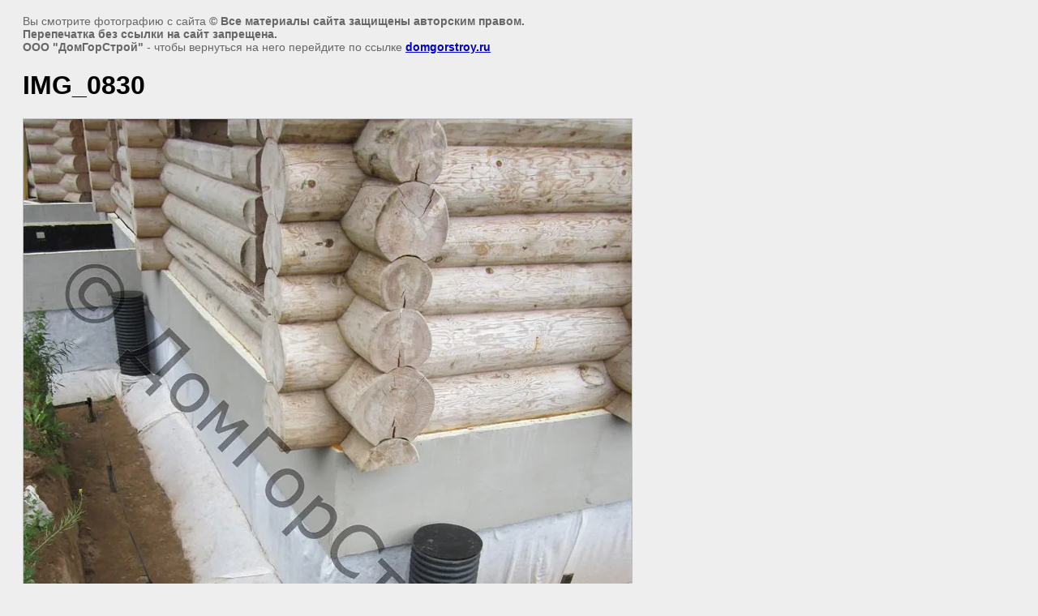

--- FILE ---
content_type: text/html; charset=utf-8
request_url: https://domgorstroy.ru/molnieotvodnaya-sistema/image/67677100
body_size: 2258
content:
<html>
<head>
<meta name="cmsmagazine" content="86368d8963b4f0f96b434aafa426cd49" />
<meta name="yandex-verification" content="06f081a7dd169920" />
<meta name="yandex-verification" content="06f081a7dd169920" />
<meta name="google-site-verification" content="FeuVOIoV9neB9dWmr_uXnIVJanGRruyTEGdHTU_XlJY" />
<meta name="yandex-verification" content="cc279bd045f72fac" />

            <!-- 46b9544ffa2e5e73c3c971fe2ede35a5 -->
            <script src='/shared/s3/js/lang/ru.js'></script>
            <script src='/shared/s3/js/common.min.js'></script>
        <link rel='stylesheet' type='text/css' href='/shared/s3/css/calendar.css' /><link rel='stylesheet' type='text/css' href='/shared/highslide-4.1.13/highslide.min.css'/>
<script type='text/javascript' src='/shared/highslide-4.1.13/highslide.packed.js'></script>
<script type='text/javascript'>
hs.graphicsDir = '/shared/highslide-4.1.13/graphics/';
hs.outlineType = null;
hs.showCredits = false;
hs.lang={cssDirection:'ltr',loadingText:'Загрузка...',loadingTitle:'Кликните чтобы отменить',focusTitle:'Нажмите чтобы перенести вперёд',fullExpandTitle:'Увеличить',fullExpandText:'Полноэкранный',previousText:'Предыдущий',previousTitle:'Назад (стрелка влево)',nextText:'Далее',nextTitle:'Далее (стрелка вправо)',moveTitle:'Передвинуть',moveText:'Передвинуть',closeText:'Закрыть',closeTitle:'Закрыть (Esc)',resizeTitle:'Восстановить размер',playText:'Слайд-шоу',playTitle:'Слайд-шоу (пробел)',pauseText:'Пауза',pauseTitle:'Приостановить слайд-шоу (пробел)',number:'Изображение %1/%2',restoreTitle:'Нажмите чтобы посмотреть картинку, используйте мышь для перетаскивания. Используйте клавиши вперёд и назад'};</script>
<link rel="icon" href="/favicon.png" type="image/png">

<title>IMG_0830 | Молниеотводная система в Даймище: фотографии от ДомГорСтрой</title>
<meta name="description" content="IMG_0830 | ДомГорСтрой предлагает ознакомиться с Фотографиями работ по монтажу молниеотводной системы">
<meta name="keywords" content="IMG_0830 | Молниеотводная система">
<meta name="robots" content="all" />
<meta name="revisit-after" content="31 days" />
<meta http-equiv="Content-Type" content="text/html; charset=UTF-8" />
<meta name="viewport" content="width=device-width, initial-scale=1.0, maximum-scale=1.0, user-scalable=no">

<style>
body, td, div { font-size:14px; font-family:arial; }
p { color: #666; }
body { padding: 10px 20px; }
a.back { font-weight: bold; color: #0000cc; text-decoration: underline; }
img { border: 1px solid #c0c0c0; max-width: 100%;width: auto;height: auto;}
div { width: 700px; }
h1 { font-size: 32px; }
</style>

</head>

<body bgcolor="#eeeeee" text="#000000">

<p>Вы смотрите фотографию с сайта <strong>© Все материалы сайта защищены авторским правом. <br />Перепечатка без ссылки на сайт запрещена.<br /> ООО "ДомГорСтрой"</strong> -
чтобы вернуться на него перейдите по ссылке <a class="back" href="javascript:history.go(-1)">domgorstroy.ru</a></p>

<h1>IMG_0830</h1>




<img src="/d/img_0830.jpg" width="750" height="1000"  alt="IMG_0830" />

<br /><br />

&copy; <a class="back" href="http://domgorstroy.ru/">© Все материалы сайта защищены авторским правом. <br />Перепечатка без ссылки на сайт запрещена.<br /> ООО "ДомГорСтрой"</a>
<br /><br />


<!-- assets.bottom -->
<!-- </noscript></script></style> -->
<script src="/my/s3/js/site.min.js?1769082895" ></script>
<script src="/my/s3/js/site/defender.min.js?1769082895" ></script>
<script src="https://cp.onicon.ru/loader/53a2b20272d22c75440000e7.js" data-auto async></script>
<script >/*<![CDATA[*/
var megacounter_key="40e6c0b0552b72ea30ce14d2dc58a6b2";
(function(d){
    var s = d.createElement("script");
    s.src = "//counter.megagroup.ru/loader.js?"+new Date().getTime();
    s.async = true;
    d.getElementsByTagName("head")[0].appendChild(s);
})(document);
/*]]>*/</script>
<script >/*<![CDATA[*/
$ite.start({"sid":618900,"vid":620663,"aid":679630,"stid":4,"cp":21,"active":true,"domain":"domgorstroy.ru","lang":"ru","trusted":false,"debug":false,"captcha":3,"onetap":[{"provider":"vkontakte","provider_id":"51971319","code_verifier":"42UmjMEiwZlWzVkQZM3ONmY2NTlTAjNTdVMmjQZjzNM"}]});
/*]]>*/</script>
<!-- /assets.bottom -->
</body>
</html>

--- FILE ---
content_type: text/javascript
request_url: https://counter.megagroup.ru/40e6c0b0552b72ea30ce14d2dc58a6b2.js?r=&s=1280*720*24&u=https%3A%2F%2Fdomgorstroy.ru%2Fmolnieotvodnaya-sistema%2Fimage%2F67677100&t=IMG_0830%20%7C%20%D0%9C%D0%BE%D0%BB%D0%BD%D0%B8%D0%B5%D0%BE%D1%82%D0%B2%D0%BE%D0%B4%D0%BD%D0%B0%D1%8F%20%D1%81%D0%B8%D1%81%D1%82%D0%B5%D0%BC%D0%B0%20%D0%B2%20%D0%94%D0%B0%D0%B9%D0%BC%D0%B8%D1%89%D0%B5%3A%20%D1%84%D0%BE%D1%82%D0%BE%D0%B3%D1%80%D0%B0%D1%84%D0%B8%D0%B8%20%D0%BE%D1%82%20%D0%94%D0%BE%D0%BC%D0%93%D0%BE%D1%80%D0%A1%D1%82%D1%80%D0%BE%D0%B9&fv=0,0&en=1&rld=0&fr=0&callback=_sntnl1769492761745&1769492761745
body_size: 87
content:
//:1
_sntnl1769492761745({date:"Tue, 27 Jan 2026 05:46:01 GMT", res:"1"})